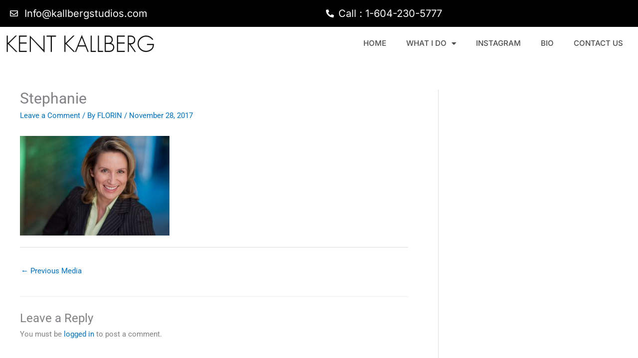

--- FILE ---
content_type: text/css
request_url: https://kallbergstudios.com/wp-content/themes/AstraChildThemebyAktar/style.css?ver=6.9
body_size: -73
content:
/*
Theme Name:   AstraChildThemebyAktar
Description:  Astra Child Theme by Aktar
Author:       Aktar
Author URL:   https://aktaruzzaman.com/
Template:     astra
Version:      1.0
License:      GNU General Public License v2 or later
License URI:  http://www.gnu.org/licenses/gpl-2.0.html
Text Domain:  AstraChildThemebyAktar
*/

/* Write here your own personal stylesheet */
